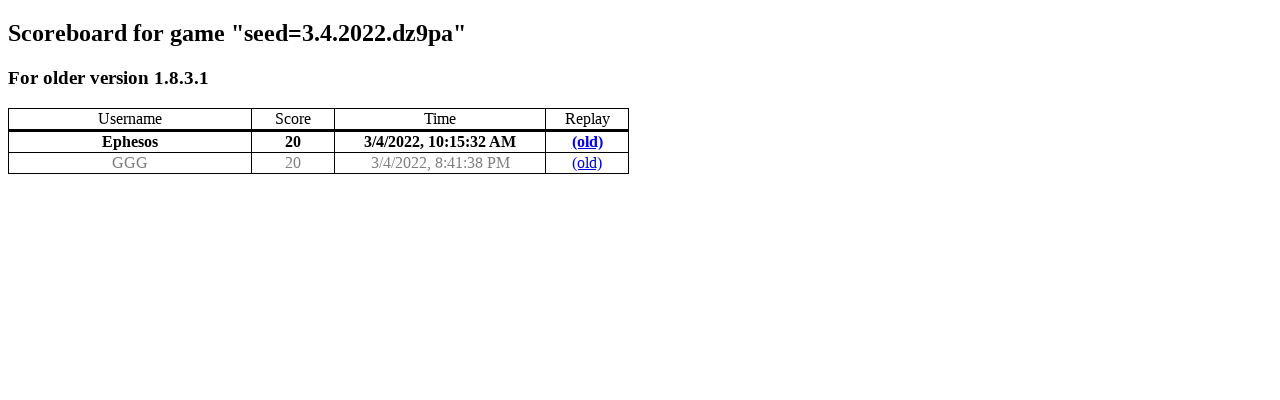

--- FILE ---
content_type: text/html; charset=utf-8
request_url: http://engine-game.com/scoreboard?seed=3.4.2022.dz9pa
body_size: 2787
content:
<!DOCTYPE html>
<html>
<head>
<style>
.scoreboard {
    border-collapse: collapse;
}
.scoreboard td {
    border: 1px black solid;
    text-align: center;
}
.scoreboard thead td {
    border-bottom: 3px black solid;
    text-align: center;
}
.userhead {
    width: 15em;
}
.scorehead {
    width: 5em;
}
.timehead {
    width: 13em;
}
.replayhead {
    width: 5em;
}
[leader='true'] td {
    font-weight: bold;
}
[leader='false'] td {
    color: grey;
}
</style>
<title>Scoreboard</title>
</head>

<body>

<h2>Scoreboard for game "seed=3.4.2022.dz9pa"</h2>

    
    
    <h3> For older version 1.8.3.1 </h3>
    
    
<table class='scoreboard'>
    <thead>
        <tr>
            <td class='userhead'> Username </td>
            <td class='scorehead'> Score </td>
            <td class='timehead'> Time </td>
            <td class='replayhead'> Replay </td>
        </tr>
    </thead>
    <tbody>
        
        <tr leader ='true'>
                <td>Ephesos</td>
                <td>20</td>
                <td>3/4/2022, 10:15:32 AM</td>
                
                    <td><a href='play?seed=3.4.2022.dz9pa#1.8.3.1;0;0;0;0;12;2;2;12;2;2;6;0;11;0;0;0;0;0;0;0;1;12;9;4;17;15;10;1;1;19;14;18;8;2;1;0;0;1;2;0;0;0;17;9;0;17;8;0;3;4;5;0;0;0;18;9;15;10;0;1;2;3;21;16;0;2;0;0;9;8;7;0;0;0;0;0;0;0;0;0;0;0;0;0;0;0;15;15;15;15;41;36;14;23;14;14;14;14;14;17;4;6;5;33;16;5;6;7;16;20;16;16;16;16;29;26;15;11;10;5;17;15;15;14;6;7;8;14;14;14;30;21;14;8;5;10;14;14;14;31;22;14;9;8;10;14;14;14;32;22;14;7;10;9;14;14;14;32;23;24;14;11;6;5;15;14;14;13;12;11;0;0;22;15;9;2;3;4;9;9;9;25;16;9;2;0;1;9;9;9;25;16;9;0;1;2;9;9;9;8;14;0;0;0;0;0;0;0;0;0;0;0;0;0;0;0;0;0;0;0;0;0;0;0;0;0;0;0;0;0;0;0;0;0;0;0;0;0;0;0;0;0;0;0;0;0;0;0;63;63;63;96;63;89;62;78;60;61;61;61;61;61;63;4;5;6;73;91;84;65;5;0;1;63;2;0;1;75;75;75;93;89;70;70;73;60;68;68;68;68;79;73;67;12;13;14;66;11;9;6;66;66;67;67;67;66;65;3;0;1;0;1;2;3;4;2;72;65;65;85;64;2;4;3;64;64;64;80;63;5;9;2;71;70;69;67;66;66;64;64;62;10;10;8;9;10;7;1;0;0;1;2;65;65;63;64;61;2;3;4;2;3;1;0;1;61;60;0;1;2;73;72;65'>(old)</a></td>
                
        </tr>
        
        <tr leader ='false'>
                <td>GGG</td>
                <td>20</td>
                <td>3/4/2022, 8:41:38 PM</td>
                
                    <td><a href='play?seed=3.4.2022.dz9pa#1.8.3.1;0;0;0;0;3;2;0;0;0;2;10;2;5;5;0;0;0;9;5;0;5;6;6;5;19;22;2;21;12;13;20;19;6;5;12;5;4;0;1;5;5;5;13;5;3;4;5;5;5;5;4;13;4;3;4;5;4;4;1;3;12;3;4;5;7;3;4;3;17;10;4;5;6;7;3;4;4;3;0;11;2;8;8;6;5;7;13;3;3;2;2;0;1;2;0;1;2;0;1;2;4;6;7;7;4;2;14;5;0;1;2;22;5;7;6;5;2;13;4;8;5;2;5;5;2;2;12;18;2;3;2;6;7;8;6;5;3;1;0;2;6;7;7;7;1;15;6;7;6;4;18;25;1;1;1;1;15;15;2;2;4;3;9;1;2;3;4;1;1;2;3;4;0'>(old)</a></td>
                
        </tr>
        
    </tbody>
</table>
    

</body>
</html>
